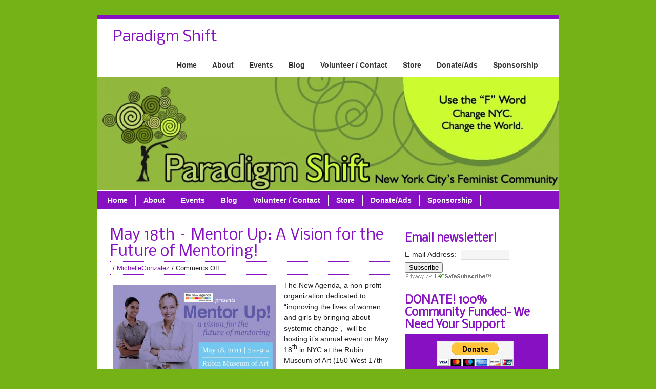

--- FILE ---
content_type: text/html; charset=UTF-8
request_url: http://www.paradigmshiftnyc.com/2011/05/may-18th-mentor-up-a-vision-for-the-future-of-mentoring/
body_size: 9184
content:
<!DOCTYPE html><!-- HTML 5 -->
<html lang="en-US">

<head>
	<meta http-equiv="Content-Type" content="text/html; charset=UTF-8" />
	<link rel="pingback" href="http://www.paradigmshiftnyc.com/xmlrpc.php" />
	
	<title>May 18th &#8211; Mentor Up: A Vision for the Future of Mentoring! | Paradigm Shift</title>

<meta name='robots' content='max-image-preview:large' />
	<style>img:is([sizes="auto" i], [sizes^="auto," i]) { contain-intrinsic-size: 3000px 1500px }</style>
	 <!-- nextgen scrollGallery 1.8.2 --> 
		   
            <script data-no-defer="1" data-ezscrex="false" data-cfasync="false" data-pagespeed-no-defer data-cookieconsent="ignore">
                var ctPublicFunctions = {"_ajax_nonce":"4b3d552df3","_rest_nonce":"f0cc2f16da","_ajax_url":"\/wp-admin\/admin-ajax.php","_rest_url":"http:\/\/www.paradigmshiftnyc.com\/wp-json\/","data__cookies_type":"native","data__ajax_type":"rest","data__bot_detector_enabled":0,"data__frontend_data_log_enabled":1,"cookiePrefix":"","wprocket_detected":false,"host_url":"www.paradigmshiftnyc.com","text__ee_click_to_select":"Click to select the whole data","text__ee_original_email":"The complete one is","text__ee_got_it":"Got it","text__ee_blocked":"Blocked","text__ee_cannot_connect":"Cannot connect","text__ee_cannot_decode":"Can not decode email. Unknown reason","text__ee_email_decoder":"CleanTalk email decoder","text__ee_wait_for_decoding":"The magic is on the way!","text__ee_decoding_process":"Please wait a few seconds while we decode the contact data."}
            </script>
        
            <script data-no-defer="1" data-ezscrex="false" data-cfasync="false" data-pagespeed-no-defer data-cookieconsent="ignore">
                var ctPublic = {"_ajax_nonce":"4b3d552df3","settings__forms__check_internal":"0","settings__forms__check_external":"0","settings__forms__force_protection":0,"settings__forms__search_test":1,"settings__forms__wc_add_to_cart":0,"settings__data__bot_detector_enabled":0,"settings__sfw__anti_crawler":0,"blog_home":"http:\/\/www.paradigmshiftnyc.com\/","pixel__setting":"0","pixel__enabled":false,"pixel__url":null,"data__email_check_before_post":1,"data__email_check_exist_post":0,"data__cookies_type":"native","data__key_is_ok":true,"data__visible_fields_required":true,"wl_brandname":"Anti-Spam by CleanTalk","wl_brandname_short":"CleanTalk","ct_checkjs_key":1327691944,"emailEncoderPassKey":"32452a50f69c2dc5a03d0a25b92bde72","bot_detector_forms_excluded":"W10=","advancedCacheExists":false,"varnishCacheExists":false,"wc_ajax_add_to_cart":false}
            </script>
        <link rel='dns-prefetch' href='//fonts.googleapis.com' />
<link rel="alternate" type="application/rss+xml" title="Paradigm Shift &raquo; Feed" href="http://www.paradigmshiftnyc.com/feed/" />
<link rel="alternate" type="application/rss+xml" title="Paradigm Shift &raquo; Comments Feed" href="http://www.paradigmshiftnyc.com/comments/feed/" />
<script type="text/javascript">
/* <![CDATA[ */
window._wpemojiSettings = {"baseUrl":"https:\/\/s.w.org\/images\/core\/emoji\/16.0.1\/72x72\/","ext":".png","svgUrl":"https:\/\/s.w.org\/images\/core\/emoji\/16.0.1\/svg\/","svgExt":".svg","source":{"concatemoji":"http:\/\/www.paradigmshiftnyc.com\/wp-includes\/js\/wp-emoji-release.min.js?ver=6.8.3"}};
/*! This file is auto-generated */
!function(s,n){var o,i,e;function c(e){try{var t={supportTests:e,timestamp:(new Date).valueOf()};sessionStorage.setItem(o,JSON.stringify(t))}catch(e){}}function p(e,t,n){e.clearRect(0,0,e.canvas.width,e.canvas.height),e.fillText(t,0,0);var t=new Uint32Array(e.getImageData(0,0,e.canvas.width,e.canvas.height).data),a=(e.clearRect(0,0,e.canvas.width,e.canvas.height),e.fillText(n,0,0),new Uint32Array(e.getImageData(0,0,e.canvas.width,e.canvas.height).data));return t.every(function(e,t){return e===a[t]})}function u(e,t){e.clearRect(0,0,e.canvas.width,e.canvas.height),e.fillText(t,0,0);for(var n=e.getImageData(16,16,1,1),a=0;a<n.data.length;a++)if(0!==n.data[a])return!1;return!0}function f(e,t,n,a){switch(t){case"flag":return n(e,"\ud83c\udff3\ufe0f\u200d\u26a7\ufe0f","\ud83c\udff3\ufe0f\u200b\u26a7\ufe0f")?!1:!n(e,"\ud83c\udde8\ud83c\uddf6","\ud83c\udde8\u200b\ud83c\uddf6")&&!n(e,"\ud83c\udff4\udb40\udc67\udb40\udc62\udb40\udc65\udb40\udc6e\udb40\udc67\udb40\udc7f","\ud83c\udff4\u200b\udb40\udc67\u200b\udb40\udc62\u200b\udb40\udc65\u200b\udb40\udc6e\u200b\udb40\udc67\u200b\udb40\udc7f");case"emoji":return!a(e,"\ud83e\udedf")}return!1}function g(e,t,n,a){var r="undefined"!=typeof WorkerGlobalScope&&self instanceof WorkerGlobalScope?new OffscreenCanvas(300,150):s.createElement("canvas"),o=r.getContext("2d",{willReadFrequently:!0}),i=(o.textBaseline="top",o.font="600 32px Arial",{});return e.forEach(function(e){i[e]=t(o,e,n,a)}),i}function t(e){var t=s.createElement("script");t.src=e,t.defer=!0,s.head.appendChild(t)}"undefined"!=typeof Promise&&(o="wpEmojiSettingsSupports",i=["flag","emoji"],n.supports={everything:!0,everythingExceptFlag:!0},e=new Promise(function(e){s.addEventListener("DOMContentLoaded",e,{once:!0})}),new Promise(function(t){var n=function(){try{var e=JSON.parse(sessionStorage.getItem(o));if("object"==typeof e&&"number"==typeof e.timestamp&&(new Date).valueOf()<e.timestamp+604800&&"object"==typeof e.supportTests)return e.supportTests}catch(e){}return null}();if(!n){if("undefined"!=typeof Worker&&"undefined"!=typeof OffscreenCanvas&&"undefined"!=typeof URL&&URL.createObjectURL&&"undefined"!=typeof Blob)try{var e="postMessage("+g.toString()+"("+[JSON.stringify(i),f.toString(),p.toString(),u.toString()].join(",")+"));",a=new Blob([e],{type:"text/javascript"}),r=new Worker(URL.createObjectURL(a),{name:"wpTestEmojiSupports"});return void(r.onmessage=function(e){c(n=e.data),r.terminate(),t(n)})}catch(e){}c(n=g(i,f,p,u))}t(n)}).then(function(e){for(var t in e)n.supports[t]=e[t],n.supports.everything=n.supports.everything&&n.supports[t],"flag"!==t&&(n.supports.everythingExceptFlag=n.supports.everythingExceptFlag&&n.supports[t]);n.supports.everythingExceptFlag=n.supports.everythingExceptFlag&&!n.supports.flag,n.DOMReady=!1,n.readyCallback=function(){n.DOMReady=!0}}).then(function(){return e}).then(function(){var e;n.supports.everything||(n.readyCallback(),(e=n.source||{}).concatemoji?t(e.concatemoji):e.wpemoji&&e.twemoji&&(t(e.twemoji),t(e.wpemoji)))}))}((window,document),window._wpemojiSettings);
/* ]]> */
</script>
<style id='wp-emoji-styles-inline-css' type='text/css'>

	img.wp-smiley, img.emoji {
		display: inline !important;
		border: none !important;
		box-shadow: none !important;
		height: 1em !important;
		width: 1em !important;
		margin: 0 0.07em !important;
		vertical-align: -0.1em !important;
		background: none !important;
		padding: 0 !important;
	}
</style>
<link rel='stylesheet' id='wp-block-library-css' href='http://www.paradigmshiftnyc.com/wp-includes/css/dist/block-library/style.min.css?ver=6.8.3' type='text/css' media='all' />
<style id='classic-theme-styles-inline-css' type='text/css'>
/*! This file is auto-generated */
.wp-block-button__link{color:#fff;background-color:#32373c;border-radius:9999px;box-shadow:none;text-decoration:none;padding:calc(.667em + 2px) calc(1.333em + 2px);font-size:1.125em}.wp-block-file__button{background:#32373c;color:#fff;text-decoration:none}
</style>
<style id='global-styles-inline-css' type='text/css'>
:root{--wp--preset--aspect-ratio--square: 1;--wp--preset--aspect-ratio--4-3: 4/3;--wp--preset--aspect-ratio--3-4: 3/4;--wp--preset--aspect-ratio--3-2: 3/2;--wp--preset--aspect-ratio--2-3: 2/3;--wp--preset--aspect-ratio--16-9: 16/9;--wp--preset--aspect-ratio--9-16: 9/16;--wp--preset--color--black: #000000;--wp--preset--color--cyan-bluish-gray: #abb8c3;--wp--preset--color--white: #ffffff;--wp--preset--color--pale-pink: #f78da7;--wp--preset--color--vivid-red: #cf2e2e;--wp--preset--color--luminous-vivid-orange: #ff6900;--wp--preset--color--luminous-vivid-amber: #fcb900;--wp--preset--color--light-green-cyan: #7bdcb5;--wp--preset--color--vivid-green-cyan: #00d084;--wp--preset--color--pale-cyan-blue: #8ed1fc;--wp--preset--color--vivid-cyan-blue: #0693e3;--wp--preset--color--vivid-purple: #9b51e0;--wp--preset--gradient--vivid-cyan-blue-to-vivid-purple: linear-gradient(135deg,rgba(6,147,227,1) 0%,rgb(155,81,224) 100%);--wp--preset--gradient--light-green-cyan-to-vivid-green-cyan: linear-gradient(135deg,rgb(122,220,180) 0%,rgb(0,208,130) 100%);--wp--preset--gradient--luminous-vivid-amber-to-luminous-vivid-orange: linear-gradient(135deg,rgba(252,185,0,1) 0%,rgba(255,105,0,1) 100%);--wp--preset--gradient--luminous-vivid-orange-to-vivid-red: linear-gradient(135deg,rgba(255,105,0,1) 0%,rgb(207,46,46) 100%);--wp--preset--gradient--very-light-gray-to-cyan-bluish-gray: linear-gradient(135deg,rgb(238,238,238) 0%,rgb(169,184,195) 100%);--wp--preset--gradient--cool-to-warm-spectrum: linear-gradient(135deg,rgb(74,234,220) 0%,rgb(151,120,209) 20%,rgb(207,42,186) 40%,rgb(238,44,130) 60%,rgb(251,105,98) 80%,rgb(254,248,76) 100%);--wp--preset--gradient--blush-light-purple: linear-gradient(135deg,rgb(255,206,236) 0%,rgb(152,150,240) 100%);--wp--preset--gradient--blush-bordeaux: linear-gradient(135deg,rgb(254,205,165) 0%,rgb(254,45,45) 50%,rgb(107,0,62) 100%);--wp--preset--gradient--luminous-dusk: linear-gradient(135deg,rgb(255,203,112) 0%,rgb(199,81,192) 50%,rgb(65,88,208) 100%);--wp--preset--gradient--pale-ocean: linear-gradient(135deg,rgb(255,245,203) 0%,rgb(182,227,212) 50%,rgb(51,167,181) 100%);--wp--preset--gradient--electric-grass: linear-gradient(135deg,rgb(202,248,128) 0%,rgb(113,206,126) 100%);--wp--preset--gradient--midnight: linear-gradient(135deg,rgb(2,3,129) 0%,rgb(40,116,252) 100%);--wp--preset--font-size--small: 13px;--wp--preset--font-size--medium: 20px;--wp--preset--font-size--large: 36px;--wp--preset--font-size--x-large: 42px;--wp--preset--spacing--20: 0.44rem;--wp--preset--spacing--30: 0.67rem;--wp--preset--spacing--40: 1rem;--wp--preset--spacing--50: 1.5rem;--wp--preset--spacing--60: 2.25rem;--wp--preset--spacing--70: 3.38rem;--wp--preset--spacing--80: 5.06rem;--wp--preset--shadow--natural: 6px 6px 9px rgba(0, 0, 0, 0.2);--wp--preset--shadow--deep: 12px 12px 50px rgba(0, 0, 0, 0.4);--wp--preset--shadow--sharp: 6px 6px 0px rgba(0, 0, 0, 0.2);--wp--preset--shadow--outlined: 6px 6px 0px -3px rgba(255, 255, 255, 1), 6px 6px rgba(0, 0, 0, 1);--wp--preset--shadow--crisp: 6px 6px 0px rgba(0, 0, 0, 1);}:where(.is-layout-flex){gap: 0.5em;}:where(.is-layout-grid){gap: 0.5em;}body .is-layout-flex{display: flex;}.is-layout-flex{flex-wrap: wrap;align-items: center;}.is-layout-flex > :is(*, div){margin: 0;}body .is-layout-grid{display: grid;}.is-layout-grid > :is(*, div){margin: 0;}:where(.wp-block-columns.is-layout-flex){gap: 2em;}:where(.wp-block-columns.is-layout-grid){gap: 2em;}:where(.wp-block-post-template.is-layout-flex){gap: 1.25em;}:where(.wp-block-post-template.is-layout-grid){gap: 1.25em;}.has-black-color{color: var(--wp--preset--color--black) !important;}.has-cyan-bluish-gray-color{color: var(--wp--preset--color--cyan-bluish-gray) !important;}.has-white-color{color: var(--wp--preset--color--white) !important;}.has-pale-pink-color{color: var(--wp--preset--color--pale-pink) !important;}.has-vivid-red-color{color: var(--wp--preset--color--vivid-red) !important;}.has-luminous-vivid-orange-color{color: var(--wp--preset--color--luminous-vivid-orange) !important;}.has-luminous-vivid-amber-color{color: var(--wp--preset--color--luminous-vivid-amber) !important;}.has-light-green-cyan-color{color: var(--wp--preset--color--light-green-cyan) !important;}.has-vivid-green-cyan-color{color: var(--wp--preset--color--vivid-green-cyan) !important;}.has-pale-cyan-blue-color{color: var(--wp--preset--color--pale-cyan-blue) !important;}.has-vivid-cyan-blue-color{color: var(--wp--preset--color--vivid-cyan-blue) !important;}.has-vivid-purple-color{color: var(--wp--preset--color--vivid-purple) !important;}.has-black-background-color{background-color: var(--wp--preset--color--black) !important;}.has-cyan-bluish-gray-background-color{background-color: var(--wp--preset--color--cyan-bluish-gray) !important;}.has-white-background-color{background-color: var(--wp--preset--color--white) !important;}.has-pale-pink-background-color{background-color: var(--wp--preset--color--pale-pink) !important;}.has-vivid-red-background-color{background-color: var(--wp--preset--color--vivid-red) !important;}.has-luminous-vivid-orange-background-color{background-color: var(--wp--preset--color--luminous-vivid-orange) !important;}.has-luminous-vivid-amber-background-color{background-color: var(--wp--preset--color--luminous-vivid-amber) !important;}.has-light-green-cyan-background-color{background-color: var(--wp--preset--color--light-green-cyan) !important;}.has-vivid-green-cyan-background-color{background-color: var(--wp--preset--color--vivid-green-cyan) !important;}.has-pale-cyan-blue-background-color{background-color: var(--wp--preset--color--pale-cyan-blue) !important;}.has-vivid-cyan-blue-background-color{background-color: var(--wp--preset--color--vivid-cyan-blue) !important;}.has-vivid-purple-background-color{background-color: var(--wp--preset--color--vivid-purple) !important;}.has-black-border-color{border-color: var(--wp--preset--color--black) !important;}.has-cyan-bluish-gray-border-color{border-color: var(--wp--preset--color--cyan-bluish-gray) !important;}.has-white-border-color{border-color: var(--wp--preset--color--white) !important;}.has-pale-pink-border-color{border-color: var(--wp--preset--color--pale-pink) !important;}.has-vivid-red-border-color{border-color: var(--wp--preset--color--vivid-red) !important;}.has-luminous-vivid-orange-border-color{border-color: var(--wp--preset--color--luminous-vivid-orange) !important;}.has-luminous-vivid-amber-border-color{border-color: var(--wp--preset--color--luminous-vivid-amber) !important;}.has-light-green-cyan-border-color{border-color: var(--wp--preset--color--light-green-cyan) !important;}.has-vivid-green-cyan-border-color{border-color: var(--wp--preset--color--vivid-green-cyan) !important;}.has-pale-cyan-blue-border-color{border-color: var(--wp--preset--color--pale-cyan-blue) !important;}.has-vivid-cyan-blue-border-color{border-color: var(--wp--preset--color--vivid-cyan-blue) !important;}.has-vivid-purple-border-color{border-color: var(--wp--preset--color--vivid-purple) !important;}.has-vivid-cyan-blue-to-vivid-purple-gradient-background{background: var(--wp--preset--gradient--vivid-cyan-blue-to-vivid-purple) !important;}.has-light-green-cyan-to-vivid-green-cyan-gradient-background{background: var(--wp--preset--gradient--light-green-cyan-to-vivid-green-cyan) !important;}.has-luminous-vivid-amber-to-luminous-vivid-orange-gradient-background{background: var(--wp--preset--gradient--luminous-vivid-amber-to-luminous-vivid-orange) !important;}.has-luminous-vivid-orange-to-vivid-red-gradient-background{background: var(--wp--preset--gradient--luminous-vivid-orange-to-vivid-red) !important;}.has-very-light-gray-to-cyan-bluish-gray-gradient-background{background: var(--wp--preset--gradient--very-light-gray-to-cyan-bluish-gray) !important;}.has-cool-to-warm-spectrum-gradient-background{background: var(--wp--preset--gradient--cool-to-warm-spectrum) !important;}.has-blush-light-purple-gradient-background{background: var(--wp--preset--gradient--blush-light-purple) !important;}.has-blush-bordeaux-gradient-background{background: var(--wp--preset--gradient--blush-bordeaux) !important;}.has-luminous-dusk-gradient-background{background: var(--wp--preset--gradient--luminous-dusk) !important;}.has-pale-ocean-gradient-background{background: var(--wp--preset--gradient--pale-ocean) !important;}.has-electric-grass-gradient-background{background: var(--wp--preset--gradient--electric-grass) !important;}.has-midnight-gradient-background{background: var(--wp--preset--gradient--midnight) !important;}.has-small-font-size{font-size: var(--wp--preset--font-size--small) !important;}.has-medium-font-size{font-size: var(--wp--preset--font-size--medium) !important;}.has-large-font-size{font-size: var(--wp--preset--font-size--large) !important;}.has-x-large-font-size{font-size: var(--wp--preset--font-size--x-large) !important;}
:where(.wp-block-post-template.is-layout-flex){gap: 1.25em;}:where(.wp-block-post-template.is-layout-grid){gap: 1.25em;}
:where(.wp-block-columns.is-layout-flex){gap: 2em;}:where(.wp-block-columns.is-layout-grid){gap: 2em;}
:root :where(.wp-block-pullquote){font-size: 1.5em;line-height: 1.6;}
</style>
<link rel='stylesheet' id='cfblbcss-css' href='http://www.paradigmshiftnyc.com/wp-content/plugins/cardoza-facebook-like-box/cardozafacebook.css?ver=6.8.3' type='text/css' media='all' />
<link rel='stylesheet' id='cleantalk-public-css-css' href='http://www.paradigmshiftnyc.com/wp-content/plugins/cleantalk-spam-protect/css/cleantalk-public.min.css?ver=6.70.1_1766169988' type='text/css' media='all' />
<link rel='stylesheet' id='cleantalk-email-decoder-css-css' href='http://www.paradigmshiftnyc.com/wp-content/plugins/cleantalk-spam-protect/css/cleantalk-email-decoder.min.css?ver=6.70.1_1766169988' type='text/css' media='all' />
<link rel='stylesheet' id='zeeBusiness_stylesheet-css' href='http://www.paradigmshiftnyc.com/wp-content/themes/zeebusiness/style.css?ver=6.8.3' type='text/css' media='all' />
<link rel='stylesheet' id='themezee_default_font-css' href='http://fonts.googleapis.com/css?family=Nobile&#038;ver=6.8.3' type='text/css' media='all' />
<link rel='stylesheet' id='wptt_front-css' href='http://www.paradigmshiftnyc.com/wp-content/plugins/wp-twitter-feeds/controller/../css/admin_style.min.css?ver=6.8.3' type='text/css' media='all' />
<link rel='stylesheet' id='scrollGallery-css' href='http://www.paradigmshiftnyc.com/wp-content/plugins/nextgen-scrollgallery/scrollGallery/css/scrollGallery.css?ver=1.8.2' type='text/css' media='screen' />
<link rel='stylesheet' id='scrollGalleryDesign-css' href='http://www.paradigmshiftnyc.com/wp-content/plugins/nextgen-scrollgallery/scrollGallery/css/scrollGallery_whiteBorderDesign.css?ver=1.8.2' type='text/css' media='screen' />
<script type="text/javascript" src="http://www.paradigmshiftnyc.com/wp-includes/js/jquery/jquery.min.js?ver=3.7.1" id="jquery-core-js"></script>
<script type="text/javascript" src="http://www.paradigmshiftnyc.com/wp-includes/js/jquery/jquery-migrate.min.js?ver=3.4.1" id="jquery-migrate-js"></script>
<script type="text/javascript" src="http://www.paradigmshiftnyc.com/wp-content/plugins/cardoza-facebook-like-box/cardozafacebook.js?ver=6.8.3" id="cfblbjs-js"></script>
<script type="text/javascript" src="http://www.paradigmshiftnyc.com/wp-content/plugins/cleantalk-spam-protect/js/apbct-public-bundle_gathering.min.js?ver=6.70.1_1766169988" id="apbct-public-bundle_gathering.min-js-js"></script>
<script type="text/javascript" src="http://www.paradigmshiftnyc.com/wp-content/themes/zeebusiness/includes/js/jquery.cycle.all.min.js?ver=6.8.3" id="zee_jquery-cycle-js"></script>
<script type="text/javascript" src="http://www.paradigmshiftnyc.com/wp-content/plugins/nextgen-scrollgallery/scrollGallery/js/mootools-core-1.3.2-full-compat.js?ver=1.3.2" id="mootools-js"></script>
<script type="text/javascript" src="http://www.paradigmshiftnyc.com/wp-content/plugins/nextgen-scrollgallery/scrollGallery/js/scrollGallery.js?ver=1.12" id="scrollGallery-js"></script>
<script type="text/javascript" src="http://www.paradigmshiftnyc.com/wp-content/plugins/nextgen-scrollgallery/scrollGallery/js/powertools-mobile-1.1.1.js?ver=1.1.1" id="powertools-js"></script>
<link rel="https://api.w.org/" href="http://www.paradigmshiftnyc.com/wp-json/" /><link rel="alternate" title="JSON" type="application/json" href="http://www.paradigmshiftnyc.com/wp-json/wp/v2/posts/3860" /><link rel="EditURI" type="application/rsd+xml" title="RSD" href="http://www.paradigmshiftnyc.com/xmlrpc.php?rsd" />
<meta name="generator" content="WordPress 6.8.3" />
<link rel="canonical" href="http://www.paradigmshiftnyc.com/2011/05/may-18th-mentor-up-a-vision-for-the-future-of-mentoring/" />
<link rel='shortlink' href='http://www.paradigmshiftnyc.com/?p=3860' />
<link rel="alternate" title="oEmbed (JSON)" type="application/json+oembed" href="http://www.paradigmshiftnyc.com/wp-json/oembed/1.0/embed?url=http%3A%2F%2Fwww.paradigmshiftnyc.com%2F2011%2F05%2Fmay-18th-mentor-up-a-vision-for-the-future-of-mentoring%2F" />
<link rel="alternate" title="oEmbed (XML)" type="text/xml+oembed" href="http://www.paradigmshiftnyc.com/wp-json/oembed/1.0/embed?url=http%3A%2F%2Fwww.paradigmshiftnyc.com%2F2011%2F05%2Fmay-18th-mentor-up-a-vision-for-the-future-of-mentoring%2F&#038;format=xml" />
<script type="text/javascript">
				//<![CDATA[
					jQuery(document).ready(function($) {
						$('#nav ul').css({display: 'none'}); // Opera Fix
						$('#nav li').hover(function(){
							$(this).find('ul:first').css({visibility: 'visible',display: 'none'}).slideDown(350);
						},function(){
							$(this).find('ul:first').css({visibility: 'hidden'});
						});
						
						$('#topnav ul').css({display: 'none'}); // Opera Fix
						$('#topnav li').hover(function(){
							$(this).find('ul:first').css({visibility: 'visible',display: 'none'}).slideDown(350);
						},function(){
							$(this).find('ul:first').css({visibility: 'hidden'});
						});
					});
				//]]>
				</script><style type="text/css">
			a, a:link, a:visited, .postmeta a:link, .postmeta a:visited, .postinfo a:link, .postinfo a:visited,
			#comments a:link, #comments a:visited, #respond a:link, #respond a:visited, #logo h1, 
			#navi ul li a:hover, .post-title, .post-title a:link, .post-title a:visited, #sidebar .widgettitle, 
			#bottombar .widgettitle, #sidebar .widgettitle a
			{
				color: #8711c2;
			}
			#topnavi ul li a:hover, #topnavi ul li ul, #navi,
			.more-link, .arh, #slide_panel, #comments h3, #respond h3, .bypostauthor .fn, .wp-pagenavi .current,
			#sidebar ul li ul, #sidebar ul li div, #bottombar ul li ul, #bottombar ul li div {
				background: #8711c2;
			}
			#wrapper {
				border-top: 7px solid #8711c2;
				border-bottom: 7px solid #8711c2;
			}
			.sticky {
				border-left: 4px solid #8711c2;
			}
			.widget-tabnav li a { 
				color: # !important;
			}
			.postmeta {
				border-top: 1px dotted #8711c2;
				border-bottom: 1px dotted #8711c2;
			}
			.commentlist .comment {
				border-top: 1px dotted #8711c2;
			}
			#comments .children .comment {
				border-left: 2px solid #8711c2;
				border-top: 1px dotted #8711c2;
			}
		</style><style type="text/css"></style><style type="text/css" id="custom-background-css">
body.custom-background { background-color: #74b215; }
</style>
	</head>

<body class="wp-singular post-template-default single single-post postid-3860 single-format-standard custom-background wp-theme-zeebusiness">

<div id="wrapper">

		<div id="header">

		<div id="head">
			<div id="logo">
									<a href="http://www.paradigmshiftnyc.com/"><h1>Paradigm Shift</h1></a>
							</div>
			<div id="topnavi">
				<ul id="topnav" class="menu"><li id="menu-item-4861" class="menu-item menu-item-type-custom menu-item-object-custom menu-item-home menu-item-4861"><a href="http://www.paradigmshiftnyc.com/">Home</a></li>
<li id="menu-item-4862" class="menu-item menu-item-type-post_type menu-item-object-page menu-item-has-children menu-item-4862"><a href="http://www.paradigmshiftnyc.com/about/">About</a>
<ul class="sub-menu">
	<li id="menu-item-5095" class="menu-item menu-item-type-post_type menu-item-object-page menu-item-5095"><a href="http://www.paradigmshiftnyc.com/our-team/">Our Team</a></li>
	<li id="menu-item-4864" class="menu-item menu-item-type-post_type menu-item-object-page menu-item-4864"><a href="http://www.paradigmshiftnyc.com/partners/">Partners</a></li>
	<li id="menu-item-4865" class="menu-item menu-item-type-post_type menu-item-object-page menu-item-4865"><a href="http://www.paradigmshiftnyc.com/press/">Press</a></li>
</ul>
</li>
<li id="menu-item-5191" class="menu-item menu-item-type-post_type menu-item-object-page menu-item-5191"><a href="http://www.paradigmshiftnyc.com/events-2/">Events</a></li>
<li id="menu-item-4866" class="menu-item menu-item-type-taxonomy menu-item-object-category current-post-ancestor current-menu-parent current-post-parent menu-item-has-children menu-item-4866"><a href="http://www.paradigmshiftnyc.com/category/blog/">Blog</a>
<ul class="sub-menu">
	<li id="menu-item-4868" class="menu-item menu-item-type-taxonomy menu-item-object-category menu-item-4868"><a href="http://www.paradigmshiftnyc.com/category/pshifttv/">PShiftTV</a></li>
</ul>
</li>
<li id="menu-item-4875" class="menu-item menu-item-type-post_type menu-item-object-page menu-item-4875"><a href="http://www.paradigmshiftnyc.com/get-involved/">Volunteer / Contact</a></li>
<li id="menu-item-4874" class="menu-item menu-item-type-post_type menu-item-object-page menu-item-4874"><a href="http://www.paradigmshiftnyc.com/ps-store/">Store</a></li>
<li id="menu-item-4863" class="menu-item menu-item-type-post_type menu-item-object-page menu-item-4863"><a href="http://www.paradigmshiftnyc.com/donate/">Donate/Ads</a></li>
<li id="menu-item-5054" class="menu-item menu-item-type-post_type menu-item-object-page menu-item-5054"><a href="http://www.paradigmshiftnyc.com/sponsorship/">Sponsorship</a></li>
</ul>			</div>
		</div>
	</div>
		
			<div id="custom_header">
			<img src="http://www.paradigmshiftnyc.com/wp-content/uploads/2012/12/cropped-PS-website-new-header-2012.jpg" />
		</div>
		
	<div id="navi">
		<ul id="nav" class="menu"><li class="menu-item menu-item-type-custom menu-item-object-custom menu-item-home menu-item-4861"><a href="http://www.paradigmshiftnyc.com/">Home</a></li>
<li class="menu-item menu-item-type-post_type menu-item-object-page menu-item-has-children menu-item-4862"><a href="http://www.paradigmshiftnyc.com/about/">About</a>
<ul class="sub-menu">
	<li class="menu-item menu-item-type-post_type menu-item-object-page menu-item-5095"><a href="http://www.paradigmshiftnyc.com/our-team/">Our Team</a></li>
	<li class="menu-item menu-item-type-post_type menu-item-object-page menu-item-4864"><a href="http://www.paradigmshiftnyc.com/partners/">Partners</a></li>
	<li class="menu-item menu-item-type-post_type menu-item-object-page menu-item-4865"><a href="http://www.paradigmshiftnyc.com/press/">Press</a></li>
</ul>
</li>
<li class="menu-item menu-item-type-post_type menu-item-object-page menu-item-5191"><a href="http://www.paradigmshiftnyc.com/events-2/">Events</a></li>
<li class="menu-item menu-item-type-taxonomy menu-item-object-category current-post-ancestor current-menu-parent current-post-parent menu-item-has-children menu-item-4866"><a href="http://www.paradigmshiftnyc.com/category/blog/">Blog</a>
<ul class="sub-menu">
	<li class="menu-item menu-item-type-taxonomy menu-item-object-category menu-item-4868"><a href="http://www.paradigmshiftnyc.com/category/pshifttv/">PShiftTV</a></li>
</ul>
</li>
<li class="menu-item menu-item-type-post_type menu-item-object-page menu-item-4875"><a href="http://www.paradigmshiftnyc.com/get-involved/">Volunteer / Contact</a></li>
<li class="menu-item menu-item-type-post_type menu-item-object-page menu-item-4874"><a href="http://www.paradigmshiftnyc.com/ps-store/">Store</a></li>
<li class="menu-item menu-item-type-post_type menu-item-object-page menu-item-4863"><a href="http://www.paradigmshiftnyc.com/donate/">Donate/Ads</a></li>
<li class="menu-item menu-item-type-post_type menu-item-object-page menu-item-5054"><a href="http://www.paradigmshiftnyc.com/sponsorship/">Sponsorship</a></li>
</ul>	</div>
	<div class="clear"></div>
	
	<div id="wrap">
	<div id="content">

		
			<div id="post-3860" class="post-3860 post type-post status-publish format-standard hentry category-blog category-feminist-events">
			
				<h2 class="post-title">May 18th &#8211; Mentor Up: A Vision for the Future of Mentoring!</h2>
					
				<div class="postmeta">	<a href="http://www.paradigmshiftnyc.com/2011/05/may-18th-mentor-up-a-vision-for-the-future-of-mentoring/"></a> / 
<a href="http://www.paradigmshiftnyc.com/author/michellegonzalez/" title="Posts by MichelleGonzalez" rel="author">MichelleGonzalez</a> / <span>Comments Off<span class="screen-reader-text"> on May 18th &#8211; Mentor Up: A Vision for the Future of Mentoring!</span></span></div>
				
				<div class="entry">
										<p><a href="http://www.paradigmshiftnyc.com/wp-content/uploads/2011/05/eventbrite_May201111.jpeg"><img fetchpriority="high" decoding="async" class="alignleft size-large wp-image-3864" title="eventbrite_May20111" src="http://www.paradigmshiftnyc.com/wp-content/uploads/2011/05/eventbrite_May201111-590x1024.jpg" alt="" width="319" height="575" /></a>The New Agenda, a non-profit organization dedicated to &#8220;improving the lives of women and girls by bringing about systemic change&#8221;,  will be hosting it&#8217;s annual event on May 18<sup>th</sup> in NYC at the Rubin Museum of Art (150 West 17th Street).  &#8220;Come hear how social media will shape the future of mentoring. Superb evening program &#8211; including videos, a mentoring vignette and surprise appearances. Come see familiar faces!&#8221;</p>
<p>Here are some steps that the organizers have set up for all that are interested in the event:</p>
<p>1. <a href="http://mentorup.eventbrite.com/">Attend!</a> from 7:00 pm to 9:00 pm on May 18th (<strong>$250; or <a href="http://www.facebook.com/event.php?eid=135212609884735">$35 for women under 30</a></strong>)</p>
<p><a title="blocked::http://mentorup.eventbrite.com/" href="http://mentorup.eventbrite.com/"></a>2. <a href="http://mentorup.eventbrite.com/">Join</a> the Benefit Committee</p>
<p><a title="blocked::http://mentorup.eventbrite.com/" href="http://mentorup.eventbrite.com/"></a>3. Can’t make it?  <a href="http://mentorup.eventbrite.com/">DONATE</a> whatever you can afford – no amount is too small</p>
<p><a title="blocked::http://mentorup.eventbrite.com/" href="http://mentorup.eventbrite.com/"></a>4. <a href="http://mentorup.eventbrite.com/">Sponsorship</a> –  list your organization, company, shop, restaurant, etc. in our Event Journal</p>
<p>Interested in attending but can&#8217;t afford the full cost?  Don&#8217;t worry!  <a href="editor@thenewagenda.net">Email the organizers</a> and they will work with a sliding-scale to arrange a fee that works for you.</p>
					<div class="clear"></div>
										<!-- <rdf:RDF xmlns:rdf="http://www.w3.org/1999/02/22-rdf-syntax-ns#"
			xmlns:dc="http://purl.org/dc/elements/1.1/"
			xmlns:trackback="http://madskills.com/public/xml/rss/module/trackback/">
		<rdf:Description rdf:about="http://www.paradigmshiftnyc.com/2011/05/may-18th-mentor-up-a-vision-for-the-future-of-mentoring/"
    dc:identifier="http://www.paradigmshiftnyc.com/2011/05/may-18th-mentor-up-a-vision-for-the-future-of-mentoring/"
    dc:title="May 18th &#8211; Mentor Up: A Vision for the Future of Mentoring!"
    trackback:ping="http://www.paradigmshiftnyc.com/2011/05/may-18th-mentor-up-a-vision-for-the-future-of-mentoring/trackback/" />
</rdf:RDF> -->			
				</div>
				
				<div class="postinfo">Category: <a href="http://www.paradigmshiftnyc.com/category/blog/" rel="category tag">Blog</a>, <a href="http://www.paradigmshiftnyc.com/category/feminist-events/" rel="category tag">Events</a> / </div>

			</div>
					
		

			<p class="nocomments">Comments are closed.</p>
	
		
	</div>
		
	
<div id="sidebar">
		<ul>

<li id="constantcontactwidget-5" class="widget constantcontact">
	<h2 class="widgettitle">
Email newsletter!
</h2>

				<form name="ccoptin" action="http://visitor.constantcontact.com/d.jsp" target="_blank" method="post" onsubmit="if(this.ea.value == '' || this.ea.value == '') { alert('Please enter your email.'); document.getElementById('widget-constantcontactwidget-5-cc_label_email').focus(); return false;}">
				<!-- Constant Contact Widget by Katz Web Services, Inc. -->
				<fieldset>
				<label for="ea">E-mail Address:</label>
				<input type="text" name="ea" size="10" value="" />
				<button type="submit" class="submit" id="go" name="go">Subscribe</button>
				<input type="hidden" id="m" name="m" value="1101595183008" />
				<input type="hidden" id="p" name="p" value="oi" />
				</fieldset>
				</form>
<a href="http://conta.cc/safe-subscribe" id="cc_safesubscribe" rel="nofollow"><img src="http://www.paradigmshiftnyc.com/wp-content/plugins/constant-contact-signup-form-widget/images/safesubscribe-light.gif" width="168" height="14" alt="SafeSubscribe with Constant Contact"  style="border:0;padding:0; margin:0;" /></a>
	</li>
<li id="text-657646931" class="widget widget_text"><h2 class="widgettitle">DONATE!  100% Community Funded- We Need Your Support</h2>
			<div class="textwidget"><center>
<form action="https://www.paypal.com/cgi-bin/webscr" method="post">
<input type="hidden" name="cmd" value="_s-xclick"/>
<input type="hidden" name="hosted_button_id" value="8967657"/>
<input type="image" src="https://www.paypal.com/en_US/i/btn/btn_donateCC_LG.gif" border="0" name="submit" alt="PayPal - The safer, easier way to pay online!"/>
<img alt="" border="0" src="https://www.paypal.com/en_US/i/scr/pixel.gif" width="1" height="1"/>
</form></center></div>
		</li>
<li id="theme_socialmedia-3" class="widget theme_socialmedia"><h2 class="widgettitle">Facebook / Event Pics &amp; Twitter</h2>
			<div class="widget-social-icons">
				
			<a  href="https://twitter.com/PShiftNYC"><img src="http://www.paradigmshiftnyc.com/wp-content/themes/zeebusiness/images/icons/twitter.png" alt="twitter" /></a><a  href="http://www.facebook.com/pages/Paradigm-Shift-NYC/34826091106"><img src="http://www.paradigmshiftnyc.com/wp-content/themes/zeebusiness/images/icons/facebook.png" alt="facebook" /></a>			</div>
		</li>
	
	</ul>
	</div>	<div class="clear"></div>
	</div><!-- end #wrap -->
				
				<div id="footer">
			Place your Footer Content here			<div id="foot_navi">
							</div>
		</div>
		<div class="clear"></div>
				
</div><!-- end #wrapper -->

	<div class="credit_link">	<a href="http://themezee.com/">Wordpress Theme by ThemeZee</a>
</div>
	<script type="speculationrules">
{"prefetch":[{"source":"document","where":{"and":[{"href_matches":"\/*"},{"not":{"href_matches":["\/wp-*.php","\/wp-admin\/*","\/wp-content\/uploads\/*","\/wp-content\/*","\/wp-content\/plugins\/*","\/wp-content\/themes\/zeebusiness\/*","\/*\\?(.+)"]}},{"not":{"selector_matches":"a[rel~=\"nofollow\"]"}},{"not":{"selector_matches":".no-prefetch, .no-prefetch a"}}]},"eagerness":"conservative"}]}
</script>
	<script>
			var modal = document.getElementById('cfblb_modal');
		if(modal)
		{
				var span = document.getElementsByClassName("cfblb_close")[0];

				span.onclick = function() {
					modal.style.display = "none";
				}
				
				window.onclick = function(event) {
					if (event.target == modal) {
						modal.style.display = "none";
					}
				}
		}		
	</script>
<span class="kwd_cc" style="text-align:center;margin:0 auto;line-height:2"><a href="http://katz.si/constant-contact-email" rel="nofollow">Email Newsletters with Constant Contact</a></span></body>
</html>	